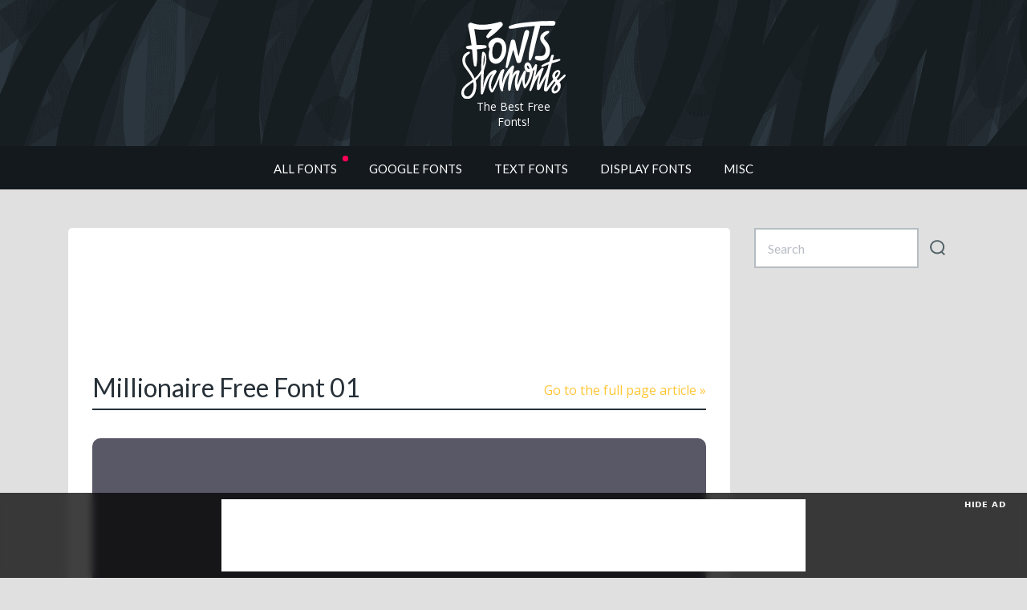

--- FILE ---
content_type: text/html; charset=utf-8
request_url: https://www.google.com/recaptcha/api2/anchor?ar=1&k=6Lf5vvEUAAAAAGFUcOC9V0cBgEi-T78EtZCi2cnH&co=aHR0cHM6Ly93d3cuZm9udHNobW9udHMuY29tOjQ0Mw..&hl=en&v=N67nZn4AqZkNcbeMu4prBgzg&size=invisible&anchor-ms=20000&execute-ms=30000&cb=munuzz32vr4y
body_size: 48967
content:
<!DOCTYPE HTML><html dir="ltr" lang="en"><head><meta http-equiv="Content-Type" content="text/html; charset=UTF-8">
<meta http-equiv="X-UA-Compatible" content="IE=edge">
<title>reCAPTCHA</title>
<style type="text/css">
/* cyrillic-ext */
@font-face {
  font-family: 'Roboto';
  font-style: normal;
  font-weight: 400;
  font-stretch: 100%;
  src: url(//fonts.gstatic.com/s/roboto/v48/KFO7CnqEu92Fr1ME7kSn66aGLdTylUAMa3GUBHMdazTgWw.woff2) format('woff2');
  unicode-range: U+0460-052F, U+1C80-1C8A, U+20B4, U+2DE0-2DFF, U+A640-A69F, U+FE2E-FE2F;
}
/* cyrillic */
@font-face {
  font-family: 'Roboto';
  font-style: normal;
  font-weight: 400;
  font-stretch: 100%;
  src: url(//fonts.gstatic.com/s/roboto/v48/KFO7CnqEu92Fr1ME7kSn66aGLdTylUAMa3iUBHMdazTgWw.woff2) format('woff2');
  unicode-range: U+0301, U+0400-045F, U+0490-0491, U+04B0-04B1, U+2116;
}
/* greek-ext */
@font-face {
  font-family: 'Roboto';
  font-style: normal;
  font-weight: 400;
  font-stretch: 100%;
  src: url(//fonts.gstatic.com/s/roboto/v48/KFO7CnqEu92Fr1ME7kSn66aGLdTylUAMa3CUBHMdazTgWw.woff2) format('woff2');
  unicode-range: U+1F00-1FFF;
}
/* greek */
@font-face {
  font-family: 'Roboto';
  font-style: normal;
  font-weight: 400;
  font-stretch: 100%;
  src: url(//fonts.gstatic.com/s/roboto/v48/KFO7CnqEu92Fr1ME7kSn66aGLdTylUAMa3-UBHMdazTgWw.woff2) format('woff2');
  unicode-range: U+0370-0377, U+037A-037F, U+0384-038A, U+038C, U+038E-03A1, U+03A3-03FF;
}
/* math */
@font-face {
  font-family: 'Roboto';
  font-style: normal;
  font-weight: 400;
  font-stretch: 100%;
  src: url(//fonts.gstatic.com/s/roboto/v48/KFO7CnqEu92Fr1ME7kSn66aGLdTylUAMawCUBHMdazTgWw.woff2) format('woff2');
  unicode-range: U+0302-0303, U+0305, U+0307-0308, U+0310, U+0312, U+0315, U+031A, U+0326-0327, U+032C, U+032F-0330, U+0332-0333, U+0338, U+033A, U+0346, U+034D, U+0391-03A1, U+03A3-03A9, U+03B1-03C9, U+03D1, U+03D5-03D6, U+03F0-03F1, U+03F4-03F5, U+2016-2017, U+2034-2038, U+203C, U+2040, U+2043, U+2047, U+2050, U+2057, U+205F, U+2070-2071, U+2074-208E, U+2090-209C, U+20D0-20DC, U+20E1, U+20E5-20EF, U+2100-2112, U+2114-2115, U+2117-2121, U+2123-214F, U+2190, U+2192, U+2194-21AE, U+21B0-21E5, U+21F1-21F2, U+21F4-2211, U+2213-2214, U+2216-22FF, U+2308-230B, U+2310, U+2319, U+231C-2321, U+2336-237A, U+237C, U+2395, U+239B-23B7, U+23D0, U+23DC-23E1, U+2474-2475, U+25AF, U+25B3, U+25B7, U+25BD, U+25C1, U+25CA, U+25CC, U+25FB, U+266D-266F, U+27C0-27FF, U+2900-2AFF, U+2B0E-2B11, U+2B30-2B4C, U+2BFE, U+3030, U+FF5B, U+FF5D, U+1D400-1D7FF, U+1EE00-1EEFF;
}
/* symbols */
@font-face {
  font-family: 'Roboto';
  font-style: normal;
  font-weight: 400;
  font-stretch: 100%;
  src: url(//fonts.gstatic.com/s/roboto/v48/KFO7CnqEu92Fr1ME7kSn66aGLdTylUAMaxKUBHMdazTgWw.woff2) format('woff2');
  unicode-range: U+0001-000C, U+000E-001F, U+007F-009F, U+20DD-20E0, U+20E2-20E4, U+2150-218F, U+2190, U+2192, U+2194-2199, U+21AF, U+21E6-21F0, U+21F3, U+2218-2219, U+2299, U+22C4-22C6, U+2300-243F, U+2440-244A, U+2460-24FF, U+25A0-27BF, U+2800-28FF, U+2921-2922, U+2981, U+29BF, U+29EB, U+2B00-2BFF, U+4DC0-4DFF, U+FFF9-FFFB, U+10140-1018E, U+10190-1019C, U+101A0, U+101D0-101FD, U+102E0-102FB, U+10E60-10E7E, U+1D2C0-1D2D3, U+1D2E0-1D37F, U+1F000-1F0FF, U+1F100-1F1AD, U+1F1E6-1F1FF, U+1F30D-1F30F, U+1F315, U+1F31C, U+1F31E, U+1F320-1F32C, U+1F336, U+1F378, U+1F37D, U+1F382, U+1F393-1F39F, U+1F3A7-1F3A8, U+1F3AC-1F3AF, U+1F3C2, U+1F3C4-1F3C6, U+1F3CA-1F3CE, U+1F3D4-1F3E0, U+1F3ED, U+1F3F1-1F3F3, U+1F3F5-1F3F7, U+1F408, U+1F415, U+1F41F, U+1F426, U+1F43F, U+1F441-1F442, U+1F444, U+1F446-1F449, U+1F44C-1F44E, U+1F453, U+1F46A, U+1F47D, U+1F4A3, U+1F4B0, U+1F4B3, U+1F4B9, U+1F4BB, U+1F4BF, U+1F4C8-1F4CB, U+1F4D6, U+1F4DA, U+1F4DF, U+1F4E3-1F4E6, U+1F4EA-1F4ED, U+1F4F7, U+1F4F9-1F4FB, U+1F4FD-1F4FE, U+1F503, U+1F507-1F50B, U+1F50D, U+1F512-1F513, U+1F53E-1F54A, U+1F54F-1F5FA, U+1F610, U+1F650-1F67F, U+1F687, U+1F68D, U+1F691, U+1F694, U+1F698, U+1F6AD, U+1F6B2, U+1F6B9-1F6BA, U+1F6BC, U+1F6C6-1F6CF, U+1F6D3-1F6D7, U+1F6E0-1F6EA, U+1F6F0-1F6F3, U+1F6F7-1F6FC, U+1F700-1F7FF, U+1F800-1F80B, U+1F810-1F847, U+1F850-1F859, U+1F860-1F887, U+1F890-1F8AD, U+1F8B0-1F8BB, U+1F8C0-1F8C1, U+1F900-1F90B, U+1F93B, U+1F946, U+1F984, U+1F996, U+1F9E9, U+1FA00-1FA6F, U+1FA70-1FA7C, U+1FA80-1FA89, U+1FA8F-1FAC6, U+1FACE-1FADC, U+1FADF-1FAE9, U+1FAF0-1FAF8, U+1FB00-1FBFF;
}
/* vietnamese */
@font-face {
  font-family: 'Roboto';
  font-style: normal;
  font-weight: 400;
  font-stretch: 100%;
  src: url(//fonts.gstatic.com/s/roboto/v48/KFO7CnqEu92Fr1ME7kSn66aGLdTylUAMa3OUBHMdazTgWw.woff2) format('woff2');
  unicode-range: U+0102-0103, U+0110-0111, U+0128-0129, U+0168-0169, U+01A0-01A1, U+01AF-01B0, U+0300-0301, U+0303-0304, U+0308-0309, U+0323, U+0329, U+1EA0-1EF9, U+20AB;
}
/* latin-ext */
@font-face {
  font-family: 'Roboto';
  font-style: normal;
  font-weight: 400;
  font-stretch: 100%;
  src: url(//fonts.gstatic.com/s/roboto/v48/KFO7CnqEu92Fr1ME7kSn66aGLdTylUAMa3KUBHMdazTgWw.woff2) format('woff2');
  unicode-range: U+0100-02BA, U+02BD-02C5, U+02C7-02CC, U+02CE-02D7, U+02DD-02FF, U+0304, U+0308, U+0329, U+1D00-1DBF, U+1E00-1E9F, U+1EF2-1EFF, U+2020, U+20A0-20AB, U+20AD-20C0, U+2113, U+2C60-2C7F, U+A720-A7FF;
}
/* latin */
@font-face {
  font-family: 'Roboto';
  font-style: normal;
  font-weight: 400;
  font-stretch: 100%;
  src: url(//fonts.gstatic.com/s/roboto/v48/KFO7CnqEu92Fr1ME7kSn66aGLdTylUAMa3yUBHMdazQ.woff2) format('woff2');
  unicode-range: U+0000-00FF, U+0131, U+0152-0153, U+02BB-02BC, U+02C6, U+02DA, U+02DC, U+0304, U+0308, U+0329, U+2000-206F, U+20AC, U+2122, U+2191, U+2193, U+2212, U+2215, U+FEFF, U+FFFD;
}
/* cyrillic-ext */
@font-face {
  font-family: 'Roboto';
  font-style: normal;
  font-weight: 500;
  font-stretch: 100%;
  src: url(//fonts.gstatic.com/s/roboto/v48/KFO7CnqEu92Fr1ME7kSn66aGLdTylUAMa3GUBHMdazTgWw.woff2) format('woff2');
  unicode-range: U+0460-052F, U+1C80-1C8A, U+20B4, U+2DE0-2DFF, U+A640-A69F, U+FE2E-FE2F;
}
/* cyrillic */
@font-face {
  font-family: 'Roboto';
  font-style: normal;
  font-weight: 500;
  font-stretch: 100%;
  src: url(//fonts.gstatic.com/s/roboto/v48/KFO7CnqEu92Fr1ME7kSn66aGLdTylUAMa3iUBHMdazTgWw.woff2) format('woff2');
  unicode-range: U+0301, U+0400-045F, U+0490-0491, U+04B0-04B1, U+2116;
}
/* greek-ext */
@font-face {
  font-family: 'Roboto';
  font-style: normal;
  font-weight: 500;
  font-stretch: 100%;
  src: url(//fonts.gstatic.com/s/roboto/v48/KFO7CnqEu92Fr1ME7kSn66aGLdTylUAMa3CUBHMdazTgWw.woff2) format('woff2');
  unicode-range: U+1F00-1FFF;
}
/* greek */
@font-face {
  font-family: 'Roboto';
  font-style: normal;
  font-weight: 500;
  font-stretch: 100%;
  src: url(//fonts.gstatic.com/s/roboto/v48/KFO7CnqEu92Fr1ME7kSn66aGLdTylUAMa3-UBHMdazTgWw.woff2) format('woff2');
  unicode-range: U+0370-0377, U+037A-037F, U+0384-038A, U+038C, U+038E-03A1, U+03A3-03FF;
}
/* math */
@font-face {
  font-family: 'Roboto';
  font-style: normal;
  font-weight: 500;
  font-stretch: 100%;
  src: url(//fonts.gstatic.com/s/roboto/v48/KFO7CnqEu92Fr1ME7kSn66aGLdTylUAMawCUBHMdazTgWw.woff2) format('woff2');
  unicode-range: U+0302-0303, U+0305, U+0307-0308, U+0310, U+0312, U+0315, U+031A, U+0326-0327, U+032C, U+032F-0330, U+0332-0333, U+0338, U+033A, U+0346, U+034D, U+0391-03A1, U+03A3-03A9, U+03B1-03C9, U+03D1, U+03D5-03D6, U+03F0-03F1, U+03F4-03F5, U+2016-2017, U+2034-2038, U+203C, U+2040, U+2043, U+2047, U+2050, U+2057, U+205F, U+2070-2071, U+2074-208E, U+2090-209C, U+20D0-20DC, U+20E1, U+20E5-20EF, U+2100-2112, U+2114-2115, U+2117-2121, U+2123-214F, U+2190, U+2192, U+2194-21AE, U+21B0-21E5, U+21F1-21F2, U+21F4-2211, U+2213-2214, U+2216-22FF, U+2308-230B, U+2310, U+2319, U+231C-2321, U+2336-237A, U+237C, U+2395, U+239B-23B7, U+23D0, U+23DC-23E1, U+2474-2475, U+25AF, U+25B3, U+25B7, U+25BD, U+25C1, U+25CA, U+25CC, U+25FB, U+266D-266F, U+27C0-27FF, U+2900-2AFF, U+2B0E-2B11, U+2B30-2B4C, U+2BFE, U+3030, U+FF5B, U+FF5D, U+1D400-1D7FF, U+1EE00-1EEFF;
}
/* symbols */
@font-face {
  font-family: 'Roboto';
  font-style: normal;
  font-weight: 500;
  font-stretch: 100%;
  src: url(//fonts.gstatic.com/s/roboto/v48/KFO7CnqEu92Fr1ME7kSn66aGLdTylUAMaxKUBHMdazTgWw.woff2) format('woff2');
  unicode-range: U+0001-000C, U+000E-001F, U+007F-009F, U+20DD-20E0, U+20E2-20E4, U+2150-218F, U+2190, U+2192, U+2194-2199, U+21AF, U+21E6-21F0, U+21F3, U+2218-2219, U+2299, U+22C4-22C6, U+2300-243F, U+2440-244A, U+2460-24FF, U+25A0-27BF, U+2800-28FF, U+2921-2922, U+2981, U+29BF, U+29EB, U+2B00-2BFF, U+4DC0-4DFF, U+FFF9-FFFB, U+10140-1018E, U+10190-1019C, U+101A0, U+101D0-101FD, U+102E0-102FB, U+10E60-10E7E, U+1D2C0-1D2D3, U+1D2E0-1D37F, U+1F000-1F0FF, U+1F100-1F1AD, U+1F1E6-1F1FF, U+1F30D-1F30F, U+1F315, U+1F31C, U+1F31E, U+1F320-1F32C, U+1F336, U+1F378, U+1F37D, U+1F382, U+1F393-1F39F, U+1F3A7-1F3A8, U+1F3AC-1F3AF, U+1F3C2, U+1F3C4-1F3C6, U+1F3CA-1F3CE, U+1F3D4-1F3E0, U+1F3ED, U+1F3F1-1F3F3, U+1F3F5-1F3F7, U+1F408, U+1F415, U+1F41F, U+1F426, U+1F43F, U+1F441-1F442, U+1F444, U+1F446-1F449, U+1F44C-1F44E, U+1F453, U+1F46A, U+1F47D, U+1F4A3, U+1F4B0, U+1F4B3, U+1F4B9, U+1F4BB, U+1F4BF, U+1F4C8-1F4CB, U+1F4D6, U+1F4DA, U+1F4DF, U+1F4E3-1F4E6, U+1F4EA-1F4ED, U+1F4F7, U+1F4F9-1F4FB, U+1F4FD-1F4FE, U+1F503, U+1F507-1F50B, U+1F50D, U+1F512-1F513, U+1F53E-1F54A, U+1F54F-1F5FA, U+1F610, U+1F650-1F67F, U+1F687, U+1F68D, U+1F691, U+1F694, U+1F698, U+1F6AD, U+1F6B2, U+1F6B9-1F6BA, U+1F6BC, U+1F6C6-1F6CF, U+1F6D3-1F6D7, U+1F6E0-1F6EA, U+1F6F0-1F6F3, U+1F6F7-1F6FC, U+1F700-1F7FF, U+1F800-1F80B, U+1F810-1F847, U+1F850-1F859, U+1F860-1F887, U+1F890-1F8AD, U+1F8B0-1F8BB, U+1F8C0-1F8C1, U+1F900-1F90B, U+1F93B, U+1F946, U+1F984, U+1F996, U+1F9E9, U+1FA00-1FA6F, U+1FA70-1FA7C, U+1FA80-1FA89, U+1FA8F-1FAC6, U+1FACE-1FADC, U+1FADF-1FAE9, U+1FAF0-1FAF8, U+1FB00-1FBFF;
}
/* vietnamese */
@font-face {
  font-family: 'Roboto';
  font-style: normal;
  font-weight: 500;
  font-stretch: 100%;
  src: url(//fonts.gstatic.com/s/roboto/v48/KFO7CnqEu92Fr1ME7kSn66aGLdTylUAMa3OUBHMdazTgWw.woff2) format('woff2');
  unicode-range: U+0102-0103, U+0110-0111, U+0128-0129, U+0168-0169, U+01A0-01A1, U+01AF-01B0, U+0300-0301, U+0303-0304, U+0308-0309, U+0323, U+0329, U+1EA0-1EF9, U+20AB;
}
/* latin-ext */
@font-face {
  font-family: 'Roboto';
  font-style: normal;
  font-weight: 500;
  font-stretch: 100%;
  src: url(//fonts.gstatic.com/s/roboto/v48/KFO7CnqEu92Fr1ME7kSn66aGLdTylUAMa3KUBHMdazTgWw.woff2) format('woff2');
  unicode-range: U+0100-02BA, U+02BD-02C5, U+02C7-02CC, U+02CE-02D7, U+02DD-02FF, U+0304, U+0308, U+0329, U+1D00-1DBF, U+1E00-1E9F, U+1EF2-1EFF, U+2020, U+20A0-20AB, U+20AD-20C0, U+2113, U+2C60-2C7F, U+A720-A7FF;
}
/* latin */
@font-face {
  font-family: 'Roboto';
  font-style: normal;
  font-weight: 500;
  font-stretch: 100%;
  src: url(//fonts.gstatic.com/s/roboto/v48/KFO7CnqEu92Fr1ME7kSn66aGLdTylUAMa3yUBHMdazQ.woff2) format('woff2');
  unicode-range: U+0000-00FF, U+0131, U+0152-0153, U+02BB-02BC, U+02C6, U+02DA, U+02DC, U+0304, U+0308, U+0329, U+2000-206F, U+20AC, U+2122, U+2191, U+2193, U+2212, U+2215, U+FEFF, U+FFFD;
}
/* cyrillic-ext */
@font-face {
  font-family: 'Roboto';
  font-style: normal;
  font-weight: 900;
  font-stretch: 100%;
  src: url(//fonts.gstatic.com/s/roboto/v48/KFO7CnqEu92Fr1ME7kSn66aGLdTylUAMa3GUBHMdazTgWw.woff2) format('woff2');
  unicode-range: U+0460-052F, U+1C80-1C8A, U+20B4, U+2DE0-2DFF, U+A640-A69F, U+FE2E-FE2F;
}
/* cyrillic */
@font-face {
  font-family: 'Roboto';
  font-style: normal;
  font-weight: 900;
  font-stretch: 100%;
  src: url(//fonts.gstatic.com/s/roboto/v48/KFO7CnqEu92Fr1ME7kSn66aGLdTylUAMa3iUBHMdazTgWw.woff2) format('woff2');
  unicode-range: U+0301, U+0400-045F, U+0490-0491, U+04B0-04B1, U+2116;
}
/* greek-ext */
@font-face {
  font-family: 'Roboto';
  font-style: normal;
  font-weight: 900;
  font-stretch: 100%;
  src: url(//fonts.gstatic.com/s/roboto/v48/KFO7CnqEu92Fr1ME7kSn66aGLdTylUAMa3CUBHMdazTgWw.woff2) format('woff2');
  unicode-range: U+1F00-1FFF;
}
/* greek */
@font-face {
  font-family: 'Roboto';
  font-style: normal;
  font-weight: 900;
  font-stretch: 100%;
  src: url(//fonts.gstatic.com/s/roboto/v48/KFO7CnqEu92Fr1ME7kSn66aGLdTylUAMa3-UBHMdazTgWw.woff2) format('woff2');
  unicode-range: U+0370-0377, U+037A-037F, U+0384-038A, U+038C, U+038E-03A1, U+03A3-03FF;
}
/* math */
@font-face {
  font-family: 'Roboto';
  font-style: normal;
  font-weight: 900;
  font-stretch: 100%;
  src: url(//fonts.gstatic.com/s/roboto/v48/KFO7CnqEu92Fr1ME7kSn66aGLdTylUAMawCUBHMdazTgWw.woff2) format('woff2');
  unicode-range: U+0302-0303, U+0305, U+0307-0308, U+0310, U+0312, U+0315, U+031A, U+0326-0327, U+032C, U+032F-0330, U+0332-0333, U+0338, U+033A, U+0346, U+034D, U+0391-03A1, U+03A3-03A9, U+03B1-03C9, U+03D1, U+03D5-03D6, U+03F0-03F1, U+03F4-03F5, U+2016-2017, U+2034-2038, U+203C, U+2040, U+2043, U+2047, U+2050, U+2057, U+205F, U+2070-2071, U+2074-208E, U+2090-209C, U+20D0-20DC, U+20E1, U+20E5-20EF, U+2100-2112, U+2114-2115, U+2117-2121, U+2123-214F, U+2190, U+2192, U+2194-21AE, U+21B0-21E5, U+21F1-21F2, U+21F4-2211, U+2213-2214, U+2216-22FF, U+2308-230B, U+2310, U+2319, U+231C-2321, U+2336-237A, U+237C, U+2395, U+239B-23B7, U+23D0, U+23DC-23E1, U+2474-2475, U+25AF, U+25B3, U+25B7, U+25BD, U+25C1, U+25CA, U+25CC, U+25FB, U+266D-266F, U+27C0-27FF, U+2900-2AFF, U+2B0E-2B11, U+2B30-2B4C, U+2BFE, U+3030, U+FF5B, U+FF5D, U+1D400-1D7FF, U+1EE00-1EEFF;
}
/* symbols */
@font-face {
  font-family: 'Roboto';
  font-style: normal;
  font-weight: 900;
  font-stretch: 100%;
  src: url(//fonts.gstatic.com/s/roboto/v48/KFO7CnqEu92Fr1ME7kSn66aGLdTylUAMaxKUBHMdazTgWw.woff2) format('woff2');
  unicode-range: U+0001-000C, U+000E-001F, U+007F-009F, U+20DD-20E0, U+20E2-20E4, U+2150-218F, U+2190, U+2192, U+2194-2199, U+21AF, U+21E6-21F0, U+21F3, U+2218-2219, U+2299, U+22C4-22C6, U+2300-243F, U+2440-244A, U+2460-24FF, U+25A0-27BF, U+2800-28FF, U+2921-2922, U+2981, U+29BF, U+29EB, U+2B00-2BFF, U+4DC0-4DFF, U+FFF9-FFFB, U+10140-1018E, U+10190-1019C, U+101A0, U+101D0-101FD, U+102E0-102FB, U+10E60-10E7E, U+1D2C0-1D2D3, U+1D2E0-1D37F, U+1F000-1F0FF, U+1F100-1F1AD, U+1F1E6-1F1FF, U+1F30D-1F30F, U+1F315, U+1F31C, U+1F31E, U+1F320-1F32C, U+1F336, U+1F378, U+1F37D, U+1F382, U+1F393-1F39F, U+1F3A7-1F3A8, U+1F3AC-1F3AF, U+1F3C2, U+1F3C4-1F3C6, U+1F3CA-1F3CE, U+1F3D4-1F3E0, U+1F3ED, U+1F3F1-1F3F3, U+1F3F5-1F3F7, U+1F408, U+1F415, U+1F41F, U+1F426, U+1F43F, U+1F441-1F442, U+1F444, U+1F446-1F449, U+1F44C-1F44E, U+1F453, U+1F46A, U+1F47D, U+1F4A3, U+1F4B0, U+1F4B3, U+1F4B9, U+1F4BB, U+1F4BF, U+1F4C8-1F4CB, U+1F4D6, U+1F4DA, U+1F4DF, U+1F4E3-1F4E6, U+1F4EA-1F4ED, U+1F4F7, U+1F4F9-1F4FB, U+1F4FD-1F4FE, U+1F503, U+1F507-1F50B, U+1F50D, U+1F512-1F513, U+1F53E-1F54A, U+1F54F-1F5FA, U+1F610, U+1F650-1F67F, U+1F687, U+1F68D, U+1F691, U+1F694, U+1F698, U+1F6AD, U+1F6B2, U+1F6B9-1F6BA, U+1F6BC, U+1F6C6-1F6CF, U+1F6D3-1F6D7, U+1F6E0-1F6EA, U+1F6F0-1F6F3, U+1F6F7-1F6FC, U+1F700-1F7FF, U+1F800-1F80B, U+1F810-1F847, U+1F850-1F859, U+1F860-1F887, U+1F890-1F8AD, U+1F8B0-1F8BB, U+1F8C0-1F8C1, U+1F900-1F90B, U+1F93B, U+1F946, U+1F984, U+1F996, U+1F9E9, U+1FA00-1FA6F, U+1FA70-1FA7C, U+1FA80-1FA89, U+1FA8F-1FAC6, U+1FACE-1FADC, U+1FADF-1FAE9, U+1FAF0-1FAF8, U+1FB00-1FBFF;
}
/* vietnamese */
@font-face {
  font-family: 'Roboto';
  font-style: normal;
  font-weight: 900;
  font-stretch: 100%;
  src: url(//fonts.gstatic.com/s/roboto/v48/KFO7CnqEu92Fr1ME7kSn66aGLdTylUAMa3OUBHMdazTgWw.woff2) format('woff2');
  unicode-range: U+0102-0103, U+0110-0111, U+0128-0129, U+0168-0169, U+01A0-01A1, U+01AF-01B0, U+0300-0301, U+0303-0304, U+0308-0309, U+0323, U+0329, U+1EA0-1EF9, U+20AB;
}
/* latin-ext */
@font-face {
  font-family: 'Roboto';
  font-style: normal;
  font-weight: 900;
  font-stretch: 100%;
  src: url(//fonts.gstatic.com/s/roboto/v48/KFO7CnqEu92Fr1ME7kSn66aGLdTylUAMa3KUBHMdazTgWw.woff2) format('woff2');
  unicode-range: U+0100-02BA, U+02BD-02C5, U+02C7-02CC, U+02CE-02D7, U+02DD-02FF, U+0304, U+0308, U+0329, U+1D00-1DBF, U+1E00-1E9F, U+1EF2-1EFF, U+2020, U+20A0-20AB, U+20AD-20C0, U+2113, U+2C60-2C7F, U+A720-A7FF;
}
/* latin */
@font-face {
  font-family: 'Roboto';
  font-style: normal;
  font-weight: 900;
  font-stretch: 100%;
  src: url(//fonts.gstatic.com/s/roboto/v48/KFO7CnqEu92Fr1ME7kSn66aGLdTylUAMa3yUBHMdazQ.woff2) format('woff2');
  unicode-range: U+0000-00FF, U+0131, U+0152-0153, U+02BB-02BC, U+02C6, U+02DA, U+02DC, U+0304, U+0308, U+0329, U+2000-206F, U+20AC, U+2122, U+2191, U+2193, U+2212, U+2215, U+FEFF, U+FFFD;
}

</style>
<link rel="stylesheet" type="text/css" href="https://www.gstatic.com/recaptcha/releases/N67nZn4AqZkNcbeMu4prBgzg/styles__ltr.css">
<script nonce="FQYZyXNl8IXtGWlYJ0EizA" type="text/javascript">window['__recaptcha_api'] = 'https://www.google.com/recaptcha/api2/';</script>
<script type="text/javascript" src="https://www.gstatic.com/recaptcha/releases/N67nZn4AqZkNcbeMu4prBgzg/recaptcha__en.js" nonce="FQYZyXNl8IXtGWlYJ0EizA">
      
    </script></head>
<body><div id="rc-anchor-alert" class="rc-anchor-alert"></div>
<input type="hidden" id="recaptcha-token" value="[base64]">
<script type="text/javascript" nonce="FQYZyXNl8IXtGWlYJ0EizA">
      recaptcha.anchor.Main.init("[\x22ainput\x22,[\x22bgdata\x22,\x22\x22,\[base64]/[base64]/MjU1Ong/[base64]/[base64]/[base64]/[base64]/[base64]/[base64]/[base64]/[base64]/[base64]/[base64]/[base64]/[base64]/[base64]/[base64]/[base64]\\u003d\x22,\[base64]\\u003d\x22,\x22QcORL8OCLcKvDyLDtsOrXFtoNyBDwohiBBF+HMKOwoJ/aBZOw7ksw7vCqzjDqFFYwrlObzrCpMKjwrE/M8OPwoohwoDDrE3CswJEPVfCr8KkC8OyE1DDqFPDjwc2w7/CpVp2J8K7wrN8XA/DmMOowovDtMOkw7DCpMOORcOAHMK1e8O5ZMOowp5EYMKJXywIwoLDtGrDuMKdRcOLw7gJUsOlT8OFw5hEw70Hwq/CncKbfCDDuzbCoA4WwqTCmH/CrsOxZsOWwqsfYcKcGSZXw4AMdMOzCiAWf21bwr3CucKww7nDk1sWR8KSwo53IUTDlR4NVMOmcMKVwp95wpFcw6FiwqzDqcKbBcONT8KxwoTDj1nDmEUAwqPCqMKNO8OcRsO2b8O7QcOyEMKASsOjIzFSVMOnOAtgPkM/[base64]/DlMK3w7bCq8KXZRszw5tkw5tHdncbw7PDjgnCvMK3PG/[base64]/UMKlIkbCsDDDsEobesKfTVrCixJkPsKnOsKNw7DCkQTDqEc9wqEEwqRrw7Nkw6XDpsO1w6/DqMKvfBfDviA2U1dBFxIKwpBfwokWwodGw5t0Ph7CtibCtcK0woslw6Niw4fClkQAw4bCjiPDm8Kaw7TChErDqS7CuMOdFQJ9M8OHw7ZDwqjCtcODwqstwrZ3w4sxSMOJwo/Dq8KAKHrCkMOnwogfw5rDmRMsw6rDn8KZMkQzfRPCsDNwSsOFW23DvMKQwqzCvgXCm8OYw6zCrcKowpIpfsKUZ8KmEcOZwqrDsmh2wpRiwo/Ct2kGEsKaZ8KERijCsGYzJsKVwoLDlsOrHicWPU3CiG/CvnbCp14kO8OzfMOlV03CkmTDqRrDt2HDmMOILcKFwofClcOGwoZJFj3Dl8OxIMOXwonClsKZAMKNczVZQkbDmcOiEcOxL34Aw7RRw5XDrRgaw4XDksKAwq8nw7p1DEgwNjR8wrJZwr/Cl1ceb8KRwqnChgIHHjTDtjYOAMKrVcO7WhfDrsOowrg8JcK3EC0Mw41jw7rDk8O4IBXDpBDDoMKjFUI+wqDCscK9w77CucObwpHCjVIHwrfCoDXCksO/J2AJHXs8wrrCocOcw77Cm8Kww6QdSipjfFQOwrjCu2zDsH7DvMOiw5rChsKdeUDDql3ChsOmw6/Do8K1wrInPhTCjjE7Ix/CicO7HjvDjGDCt8OpwoXCiFcRXB5Tw43DvFDCiRBnHXJCwofDoyF/fRZdOsK7cMODWw3Du8KFRsOUw78DODRJwrrCicOwDcKVXSwjC8OMw4bCjQ/Cm0wNwqfDrcOgwrHCmsK0w63CmsKfwo8Yw4HCi8KZK8KJwojCvSw6wq49Yl/CmsK4w5jDucKmBMOrTV7DocOKCxDDp2zDvMKSw78DOcKow7PDqnzCocKpQCt6FsK0Q8O5wrfDhcOhwpwrwovColgsw7TDmsK5w4RyPcOwf8KYQG3CvcOzIsKhwpEvF1oDasOSw4RGwpIhW8OHAsO7w6fCpwDCtcKOPMO4aS/[base64]/CuyhcwoF3FMKbWyvCj8OQLsOibydGMj0UMsK3LBfCgMOlwrccNGMkwrzCpEBiwprDnMONChUlaxZywpYxwpjCn8ODwpTCukjDlsKfVcKiwp3DiBDCl0jDvSNAYMOoSD/Dh8KyM8OCwoZMworCuDnClcO4woZnw6J6wpbCgGckbsK9BXsdwrVQw4BAwqTCt1EXbMKfw4d7wpbDhcOFw7fCvAUeInvDr8KVwocPw4/ChQN2cMOGLsK7w51lw5QOSRrDh8OMwozDmRJuw7PCvm4bw4XDg2kmwo7Dumt8wrdeHjPCmUXDg8KywqzCjMK2wqV/w6HCq8K7QHPDtcKBXMKpwrRQwpUXw6/CujcqwoIowqTDvQpMw4bDg8Obwo9tfw3DslUkw47CoWfDnVbCo8O5JsKzSMKFwqrCucKpwqnCmsKoM8K8wq/[base64]/wrbDrMKrdzIjw6Nrw5fCqn7Dp8OfG8OBN8OQwo/DrsKva1wbwo00a2sFIMKNw5vCtSLDlsKXwokwScO2AgExwovDsxrCoGzCrnjCrsKiwpNRb8K5wq3ClsKGEMKEwp1/wrXCq2bDi8K7KMKcwrsCwqNobUQowqTCgcOwXm5qwoBrw6fCjFZnwqkAOD8Uw7AAw5fDpcKNOmQRYxLCs8OtwqxuesKOwqbDuMOSPMKcdMKLJMKbPxLCpcKswprDlcOPDBQWQw3CizJIwozCpADCkcKkNsOmIcOIfGxwLMKZwq/DqsO1wrJxEMOLIcK8JMOpc8KKw61bw78BwrfCil0DwpnDsX9vwp3DuT93w4fDrnY7WnF1QsKUw5sWEsKmDMOFS8OgI8OQS0MpwqcgKE/DgMOrwozDnG7Cq3Qtw7pTGcKnLsKIwozDj2l9ccO5w6zCkQdIw7HCisOiwrhJw4fCqcKcCC3CqsORVyAUw7XCjsKSw7E+wpBxwonDiQ5Yw53Dn1Mkw4fCs8ORZMKMwoA2BMKtwrRcw7guw5nDiMKjw5piP8Ojw4jCvMKywo1UwqXDtsO7w6zDlCrClC0zSD/[base64]/CvMK5worDmyXDhsOEwrhcw6FoAMOpcsKLw5XDtcK2VxvCgcOUw4TCisOCKgTCoFXDoyBpwrAlwovDmMO/[base64]/[base64]/w79rE1MgwqkJFsKjWMO6w6IJwoIKPMKnw5/Cm8OtGsKywrRrGTjDl1huAcKVVTTClFwdwrLCpmIlw7t8e8K9UkfDtgbDp8KYaUzCmAkWw5hXV8KbEsKyfmQLTVTDpDXCkMKKEmHCh0DCuX1YJcO3wowdw43CtMK4ZQReKWk/GcK5w5DDlMKNwrjDp09+w5FzbVTCmMKUVmfDtsOvwr1IPcOUwq7CgDAZWsOvOlvDuDTCtcKESCxuw7F/[base64]/CksOOLsOhw7M3NAHCtMO7cRs/w4jDrA/DnWdZwplPHVBPYDzDgW/Cr8K7B0/DssKwwocpS8Omw73Dq8Oyw7fDncOiwqnCkDHDhHnCoMK7eVPCk8KfYSTDvMOWwqjDtGLDn8KJFQnCtMKzQ8K/worCkiXCjB9Vw5cmLXzCvsOhFsK8V8OUWsOZcsO+wplqc0jCtBjDpcK8H8KJw4jDt1HCoVFkw4nCq8O+wqDCssKZBCLCqMOqw4M2XSjCk8K6e0sufCzDk8KddEgLdMK5DsKkQcK7w7jCkcOVYcOCfcOwwr55cn7CqMKmwpfCh8OMwowBwpvCl2p5N8O/FwzCqsOXdT9TwpRtwrtvDcK9w7ktw7xcw5LCg0PDlMOgUMKKwpFbwpBjw7nCrgYQw6LDon/CgsOaw5hdZT9two7Dj2d4wolubMOBw5vCi1Vvw7/Dp8KZNsKELBDCliDCoVd1wqZCw5ciKcO3A3tdw7jDjMOJwrLDrMO7wqHCg8OALcKJecKhwr/DscK5wqzDrMK5BsO0wpoIw5oxUsOvw5jClcOvw5nDicKJw7fCoylSw4/CklN3VQ3CogjDvwVUw7rDlsOvRcO6w6bDrcK/w75KRgzCrEDCj8KYw7LCiws7woY7ZcOpw4fCnMKrw7zCjMKME8KDBsKgwoPDqcOqw5TCjQPCql9jw4LCvBTCkHxtw5/[base64]/ChSMzGw/[base64]/DosO2wqhwa3UKw6HCl2h6w7VxBDwbwpjCpcKow6PDuMOwwr0NwrbDhy4Dwr7DjMKNNsOFwqVrNsOPXRfChybDoMKrw4LCrCUebcO2woQADmxhTGPCg8KZEGnDvcOww5t+w7hIUH/[base64]/DtcKZw61Pw7BQw6PCjTddUHjDsMO/w6bClQpNa8KcwpDDl8K5aTTDosOHw4tVdMOUw7oWKcKdw7dpMMOsDEDDpcKcHMOvU3rDmT1owqsjaVPCu8KqwoLDlMOqwojCtsOJfEwZwrrDvcKPw4UrRHLDt8OoQHHCmsOQcVLChMOEw7QsP8OYc8OOw4o6fUrDmMOtw5TDuC/CnMKXw5XCvHjDusK7wrEUeFFBHXQDwoXDqsOBTm/DilQ4CcO1w71Ywqcjw6J7Ak/Ct8O4HELCkMOWMcOhw4LCrTImw4PDvHpDwpYwwpHDpyvDucORwpd4JsKPw4XDkcOyw5/CkMKdwp1HeTXDhT1KX8OpwrjCn8KMw73DlcKZw5zDkcOGNsO6FxbCqcOUwoFAA1xze8O8BG/[base64]/w5BZw60zdmLDmBHCsy1gwqogwo0keQLDicKbwoTDu8KhHTHCu1jDqsKFwonDqTEPw7zCmsKJNcKrG8OYwrbDjH5VwobCpwvCq8OtwprCk8KsO8KdPyENw6PCmnd0woQLwolmG2ICXGTDjMO3woRNSxFdwr/DuwTDjDPCkg80MhFkMA8Nw5Ncw4nCtcOKwq7CkMKsRsOWw5gHwrwKwr8Hwp3DscOJwo7DpcK8AcKQLAdjTkh+QcOGw5trwqE2wqsOwqLCkXgCXkNwbcObXMKJUEvCqsOgUlghwoHCocOBwoPCtk/DoTTCn8ONwrbDp8OGw6Mdw47DmcO6w5TDrRxsGcONw7XDt8K/woEzSMOcw7XCo8OywrYSNcOlIwLCqGg8wqTDpcOcLF7DvQZZw6MvfSREb33CisObYjYiw5FywpkCRgZ/XHs1w4DDvcKiwrxQwrE6CkleesK+CE1qP8KPwq3ClcKrZMOmZcOSw7bCssKzAMOrHcK/w6s3wo0iwozCpMKtw6EYwohqwoPDg8OGCMObYsKmWTjDr8Kyw64tKG3Cr8OMFnjDhDjDjULCh2oodSrCgTLDr1EPDEZ/aMOSSsOIwpFtfUDDuFgGDcOhezRGw7gAw7TCq8O+D8K1wrzCtMKjw5B/w6dkOMKdLzzCqcOCU8Ocw4HDgBPDlsOHwpYUP8OcFhnCp8OpKEZ/EMOiw6LCogHDg8OCAVsSwpfCtCzDpcKLwqnDvcO5IjjDjcKBwq3CuXLCtEQhw6vDssKpwqwEw7g8wonCjcKmwpPDmF/Do8KzwonCi3N+wpM9w5k3w4rDjsKRHcKZw6sWf8Owf8K0einCrsKqwpkcw7/CpB3CiA0/VgvDjTAjwqfDoxQWQi/CpA7Ct8O7RsKXwrExYh/DqcKyNHcHwrDCr8OywofCm8K6fcO3wrNpHn7CnMOKQHM6w7TCrmfDkMKnwq/DqGrDuTLCrcKNSWVUGcKvwrM4MELDhsK0wpA8R1zCrMKwNcKrXyxvIMK9LWEgOsKINsKeIV1BZcKYwr/CqcKHSsKncj0Cw7nDgjIYw5vCiDXDnsKQw4QVKl3CvcKdd8KmD8OWSMKRBjAUw49rw7jCpRnDrsO6PE7DtcKwwoDDkMKdEcKAKRMNLsKZwqXCpQY1Hn5WwrjCvcOsIcOhGmBQGcOcwofChcKKw78Gw7DDg8KRNQ/DskNeUykkXMOkw7B9wqTDjmPDrcOMK8OjesKtYHZxwqBpSywsfFFPwoMHw5fDvMKBFcKMwq7DjmHDlcKED8Otw5Vew5QIw44pUllzZCXDmzdud8KbwrFOYCHDusO0WmsZw6g7ZcOTFMO2QzE/[base64]/[base64]/CtMOnY8K5LmdWYRZ0QyxKwonDjWx0CcK2w7PCnAfCulVCw68Ew7AcIllfw5bCil3DjkjCgcKewo5bw5Y4IcOAw68tw6LCpsKHYH/DoMOddMKmOcKTw6bDhMO5w63CjGTDijcVUgHClwsnIFnCnsKjw40+wovCjMOiwoPDgRMYw6gQM1XDnDAnw4bDkz/DiFtLwrTDsXvDmizCrMKGw4giK8OnM8Kdw7TDuMKZfX1Zw5/[base64]/AMOxM8OCw4HDsWPDnsKiNMK8aBvCrhrDtVcywp5rw4DDs1DCvXHCqMKabsOzdiXDrsO6JcOJVcOTLV3DhMO/wqDDtF5VHMO5G8Khw4LDljbDlcOxworCuMKXXMKRw7fCucOtw4/DrRgQGMKGf8O5GRkeW8OqXSTDkiTDpsKEfsOJaMKYwpjCtcKLEQLCr8K5wpDCtTFPw7PCvUgqQMOGcQhqwrvDiyHDt8KHw4DCosO/w4gmL8OFwqHDvcKnFMOmwoM7woTDhcKPwr3CncKoTAA7wqdeeXXDvVjCu3bCiA3DiUDDu8OYWwQTwqnCpE/[base64]/wrYjZcKIw7Qqw5bDjz86QcK7VjxEU8Kpw5E4w5XCkHrDjGEXGSfDs8KlwrUXwqbCi1rCi8O3wrx5w4htCCnCgRlowrbCjsKGKcKnw75Jw6ZtfsOfW1wsw5fDhlnCoMO8w5gHCXF0PBjCiVrCsgQpwp/DuQXCo8KTSQHCr8KwUT3Ct8KlD0ZQw47DuMOQw7PDrsO0OEseRMKbw51fNU13wo8jOcKlcsK+w7p8ZcKjNSwaW8O/[base64]/[base64]/Dmh14JcOWw6DDrcKqwqxhw4DDn29jGMKXFcK7wo9Jw67DnsOYwr/CsMK8w7vDqMKUSmPDiRtSfsOEA0hQccOLMcK+wrzDgsOqYxTCvVHDuR3ChDESwpMNw7M6O8OuwpzCqWIVEHZiwpMWHHpkwp/ChUJKw7cnw5hHwqN6BcKdQXwow4jCt0TCjcOSwpHCj8OBwqttGTHDrGUuw6jCncObw44ywpgqw4zDukPDpW3CgcO2ecO/[base64]/DkDjDomQDw7vCtMOgQSQyccOTwrvCs1sOwpwZWsKpw5/Dh8Kbw5HCggPCrSdeREcRX8KJAsK+PsOzdMKIw7A7w5Z/[base64]/Dmm8VwpfCvMOsfEtIZW5uw5oNw67CggAww4JHaMOgwoIVw5Exw63Dqgpywrk9wrbDqm0WL8O4ecKCQEjDoUpheMOZwqdRwpzCjBlrwr5lw6U9esKKwpJBwoXDocOYwqg0EBfCmXHCpcKsNULCjsKgB0vDiMKQwpgufmoQIy1nw44/SMKiJWFmMHU0O8OOI8KQw6gZaRrDgWlFw7YJwpJ7w4/DlTLCtMOoDnMGKMKCBWN/M2XDvHVJdsKJw5UXPsKBKRbDlGwLCFLDr8OZw6jDqMKqw6zDq3jDiMK8DnnCscOyw5bCsMKNw6UcVUInw4JaPcKxwrt/w7UWDcKBCB7CscKlw4zDrsOMwpPDjilhw4BmGcOMw7LDvQXDoMO2H8OWw4dbw6UPwplAwpB5blLDtGYow4cxTcOSw59iEsK9YMOZHhBLw5LDmFPCml/[base64]/AcOgQS7DisKQIy7DtQAMJsKiwovCi8KYesKoJklRw70XAMKIw5rCvcKAw4HChMOrczYlw7DCpAF0LMK9wpfCsD8dLnTDiMK9wog5w43DpX43DsK/[base64]/CnCjCrhsMw7k7w7LDqh/CpMKzQ8KNwo7Do8O1w60OSSB2w7Q0NMKywrTCpk7CuMKXw48NwrjCjsKswpfCpzsZwr/Dowp8EMOYHz16woXDqcOtwrXDlCtEIcOiP8KIwp1jXsOlElBcwpcAXMOew7J9w7czw5PCiG8Rw7LDlcKmw7/Ck8OOCk8IK8OCHVPDnlvDmSFqw6rCoMKlwobDlDrCjsKRIAbDiMKpw7/CssOMQiDCpnnCoXg1wqbDucK/B8Kvf8Kvw4BDwrrDhsO3wr0uw53Co8OQw6LCkGHDp0NZEcOqwp9Ue3bCnsK3wpTCpcKxwq3DmmTCgcOvwoXCmRnDnsOrw6fCn8KawrB7GxkRLcOewr0GwplpIMO1A283RsO2OGbDhMOuFsKOw4jClyPCjTNDa3pVwp7DlhQhVWLCpMK/bXvDkcOcw7d3Om/CvWPDksO/[base64]/w6XDqEvCqcOKw5I2w4w2CW7CkMKpC8KXWzjCjcK0EW7CtsOswptrfh8uw7YISU57VMOPwqBzwq7DqMOZw4NYeBHCuD4vwqBXw5YIw6BXw4YzwpTCgMOQw5JUWsKLGzjDssK4wqpswqHDonnDnsO4w6UVYE1Qw6HChsKGw41BIgh8w4/[base64]/wq7ChVXCncKQasOTwrPDqsOef8KNwog/PwTDq8OkECVZN35lMW4tAkLCisKcQk8Lwr4cwokrYyp1wrvDlMO/ZXJ3YsK9D2tTWxBWTsOcc8KLEcKuOcOmw6cnw68SwrMLwqFgw6pueE8RPXUlwqAuWTTDjsK9w5NjwovCo3jDlCnDv8OLwrbCmTrCpMK9bcKEwqh0wr/CiFVjFzEEZsKzLAxeCMKeBsOmOiTDnADDh8KOOhJXwoMQw70BwpzDrsOgb1A1bcKNw63CkxTDuSTCl8KIwq/CqktQCjMvwr4nwoPCsk7Dpm7ChA9WwobCukrDkU7CuxfCu8Oew405wrxuJkDDucKDwq8xw6knIcKJw6PDlsOiwq7CmAVrwoLCnsO7AMKBwr/Dr8OQwqtyw4zCtsOvw4NDw7TCpsOiw7pzw5/[base64]/DnVXDncKfw5/ComEATVTDjBkCHCjCjMOpwqx6esKlCCc2wrB/K0VSw4TDjcOcw4fCpgJXwol1WR0kwq9Qw7rCrA19woRRIsKLwpPCmMOIw4h9w5lINsKBworCvcKnJ8ORwoPDvy/DiFbDm8Kaw4vDhwwRaw5Dw53DiyXDq8K5KCDCrwYTw7nDsQ7CvSEQw7lywp7DgcKhwqlvwo3CqAjDvMOhwqUnFhECwoovL8Kaw73ChnjDhkDClwPCgMOWw7l5wqnDlcK6wrDCtRJuYcOWwrXDjcKvw48rL0TDqMOowr4RAsK9w6fChsK8w6TDo8Kzwq/[base64]/w796f8OcwogAw7fDucOwwoEkw6nDn0wIVcKXNcOOAMK4wp3DthMGV8KBEcKsAHXCtH3DlETDj31YZVzClQk2wpHDvWvCrCMHcsOMw7HDi8KBwqDCuUNlX8OATS9Gw7dEw6/CiBXCmsKmwoY+w4fCksO1Y8O0F8KkFMK5csOzwqooSsOGMkcPfsKEw4PCs8Ozwp3Ch8Kmw5PCmMOwCUR6DHbCksOXMUhVfkMLBjFyw7nDscKNGyvDqMOJCVHDg1J3wp0DwqjCuMK6w7d9HMOZwqYTcjrCjsOzw7NMfhDDr0wuw6zCl8OYwrHDpm/DmWHDh8KawpYAw4l7YhYTwrTCsBDCqMKwwqZLw4LCqsOZXsO0wpcVwrppwpTDj3bDl8OpOX/DgMO+w6rDk8OqccO3w7p0wpoxa1YbDhN1M2/DkVBfwowkw7TDoMK7w4PDi8OPPMOgwqwiOsKuesKSw4HCnkw/[base64]/CjMKowoTDu0ZwAMOaw4IPwqXCu8OAanDCrMONC2XDsw/DvzsGwq7CqDTConTCoMOLHh7CrcK/w48ycMKvKAwsJxbCrXMywooAEQXDrR/[base64]/wrjDp8KLwqs8R8OSWWRVw6nCgMKOTXFnHmZDQFF9w5DDkUogMi4obF7DtR7DkhPCtVUNwoLCuzMSw6bCjiTCucOAw7BFbBMTQcK/I0HCpMKQw5MsOT/CjlBzwp/DtMKcBsOoOyTChCoaw5FFwoN7PMOzPMOpw6bCnMOrwpB9AAIET17DgjbDignDicOqw7EJT8OwwobDkHsXDXjDsm7DsMKdw5nDkgQYwq/CusOwOcKaDE0gw7bCrGICwrpgdMKdw5nDsUvDusKywpVhQ8KBw7XCuCzDvwDDvsKGJwpvwrI5FVMbY8KOwrJ3FgrCtcKRwo8owpXChMK3JBJewq1HwqnCpMKwKxNyTsKlBlRMwqAZwpDDs3MkQ8OWw4pJflxxQipbFh9PwrYFcMKCbMOWXj/DhMOZd3XDpmXCo8KNbsODJ2ETQ8Ohw7JfZ8OtclPDucOlFMK/w7FowqcbAnHDnMOmbMKFEnzCl8KFwogNw50MwpDCqsOLw5slalM3H8KxwrYcHcONwrMvwp5bwrRFDsKcfl7DkcOtesKSB8OPJkzDvMKTwpnCk8OFWH5rw7TDiQs+KgDCg2nDgis8w6jDunbClgkzU2TCkUM5wq/DmcOdwoDDlS0xwojDtsOMw5/DqDAzIsKFwolgwrdJCcOjDwXCr8O1GcKbJl3CnMKXwrYgwo4iCcKxwqzDjzJ8w4vCq8OtDCrDrTQTw5VQw4nDiMOAw5QcwpnCkFMkw7tnw489QGPDlMOeOMO3JsOeC8KEWsKIAj5nbgYBVF/CicK/w4vCkX8Jwo54wpDCpcOUdsKjw5TCnhUnwpdGfUXDmj3DgA4Yw7IECWPDtAZOw656w595WsKJRkMLw7YTP8OeD2gfw6pCw63CmG4+w55WwqFew4fDuW5JEhY3M8KqecOXFcKUfXM9csOswr/CrsOyw5YhHsKLMMKIw4bDhMOkM8OVw4rDn2QmAsKZSjQlXMKwwqoqZW7DnMKOwot6dEQTwodPacOjwqhDQMO0wr/DuUotYWktw4w+wqMJGXQ6bsOffsKaBR7Dg8KTwoHChm5uKsOZfV0SwqzDpMK/[base64]/w7PCo0BewpQAw6PDmBTCvcKiIMKzwojDocKvw7DCklfDn8OMw7tFCknDncKjwoDDji53w7hHKzfDmiNKRMOCw4zDknNvw6NSBQrDv8KFUT17cVAVw5fCpsONUF3DrwV5wq48w5HCk8OFX8KmfsKcw4Zqw48TPMKpw6/DrsKvUQHCpGvDhyc5wqbDhjZ0F8KZRn8JA1YTwrbCmcKIejdSQkzCocK7w5UOw7bCusOAIsKKYMKMwpfCijpHJWrDkCgNw7wIw53Dj8OKVzd9wrrCrWJHw53CgsOBO8OqdcKgegp0w7PDjRHCkFjCp2YuWMKww4xcUgcuwrJySinCpjM0dcKywq3CshdYw4zCnD/CgsOGwq/DnyTDvcK0DsK9w43CpiHDrsOTwpXCnmDClz12wrwUwrUwMH/[base64]/[base64]/[base64]/Dj8ObTMOvC8KYSW/DlADCpsOoO8KmDxphw7PDvsOQVcOewptubsKnJDPCrcKbwofDllfCnRQGw4PCq8O0wqw/[base64]/Ct8Kdw7/[base64]/eHrDnnXDixU9w6fCrMK1bMKXwoIBw6Z+woLCqMO/dMOoBGzCj8KfwpTDt17CumDDlcK2w4kqLsO6Tk89G8KrccKuFsK7d2I4EsKQwrwNEmTCoMKFQ8Ocw70uwp01d1dTw48YwpTDuMKYW8ORwpBSw5/DscK9wqnDsWYjRMKAwqnDo1/Dq8Osw7U2w5hZwrrCksOfw7LCvDpCw5Rhw595w5jCrFjDvSRHAllVGcKVwoEvXcKkw5TDqWfDs8Oiw5lLSsOKfF/[base64]/DkAjDj8OOQ3rCkhwQeGBcC8KTYljDoMOIwotpwoV4wrhTBsO7wrTDp8O1wpTDs0LCm3U8HMK9fsOjL33Ch8O7Uzk1TMOIWX9/HjXDlMO1wpzDqFHDssK1w6gGw7gjwqYswqoRTkrCqsKAJsKGM8ObA8KIYsK+wrMYw6B3XRsFZWI4wovDjWzDgEprwqbCocOcYiAdOwLCoMKNOyJpFMKVBRPCksKuAS8Mwr5rwpPCn8OhTE3CjQvDgcKGw7XCkcKAN1PCr2/[base64]/DtzMUw4DDkMO3fGHCvQgGQmrDgnUww5kkDcOFKj7DrT3CosKXEEoSCHzCthsUw4w1ZkIkwpNhw64LU1PCvsKmwr/CrCt/NMKjZMKLasK2fXg8L8O8PsOTwrYGw7rCjyIXPUrDnWAzCcKNI050IBd7BGUDDkrCuFLCllfDlwZawrMJw6AoG8KpD3QwK8K3w63CusOdw4jCtXl1w7o5f8KxYMKfTVDChHVEw7JIcn/[base64]/w6jCnR/DgcKTw6TDgcKEwrIWw4bCnnbDu8K6LMKgw6vCjsOUw4bCiW3CoXhkf1LCnwcDw4Qvw4fCix3DkcK9w5TDjWsRLsOcw4/[base64]/CucKXC8OZwpPCuMOTFDhCwo/CicONwqoyCUs1a8OVwoZkJ8Kiw7Mzw4vDscKXH3hYwovCtHtdw4TDv3RjwoMlwrBxVGnChcOhw7nCj8KLfyPChgfCpMK1EcKswpt5eTDDik3DhWoePcOVw5d1bsKtJCDCpnDDiBdnw75EAgPDqsKIwqwtw7/DhV/CiUJRMw9SDMOjfQRaw6xrGcOzw6VCwrFyeBQVw4Iiw5jDpcOhPcKfw4jCvSrDlGMPQFPDg8O1LhNlw6PCtR/CpsKSwoERZxrDqsOSHlrCn8O6PHQNf8KVWcOmw6R2ew/DiMOkw6jCoCDDsMOYY8KKRMKSZ8OkWjELMMKlwpLDv0sNwos7PnbDlk3DkTPCp8OoBwUcw5jDjcKYwrDCo8K4wp8TwpoOw60gw5J+wqYpwqfDksK6w6xqwoA7bWzDi8Kewr4Bw7Fiw7VcD8OTFMKlw77CpcOBw7UgN1nDscOow6/CjFHDrsKtw4bCosOYwp8Zc8OAfcKkcMOZecKtwrEQT8OSdwNow5TDmBwew4dFw53DkzfDpMOwd8OtMCjDrMKew7rDi1NZwqtkNz8nw5A2WsK6MMOiw5hsByInwoFKFwjCp1FIcMOZdzIqfsK1w5DCnVlAJsOnCcKfSMOOdT/DtVXChMOSwrzCtMOsw7PDssO/UsOewqMCTMKHw5gIwpHCsg8twqJ5w7TDigzDrRMuAMO5AcOoSmNLwrMBQMKkDMOkayoxEnrDuz/[base64]/DksKZG2tMAxPCg8KWwpglKcKXw5/CnsOOw4HDtQYZenDClMKEwpbDh0IHwq/[base64]/[base64]/Ch1IlwqHDtcOOLy40TV15YBLDisOwwrPDnyxYwrg+NzZFGlhSwrgiWXIZOGUlOVLChh5ww7PDtQzCuMKpwpfCiDhmZGEgwo3Dmz/CosKow7F5w4Qew6DDkcKEw4A6aDvCscKBwqAdwoJBwoDCu8K7w4TDpG0UbgAswq9rFV5iUi3DlsOtw6h+SDRQbRZ8w77Cgk/CtGnCnArDu33Dg8K/HS8hw4HCuQt0w5XDiMOAU2vCmMO5XMKdwqRRaMKKw7JzLBbDjErDs3vCl3QCwrYiw5wtWsOyw6wdw4ECNB9EwrbCrmjDuQY6w648JxLCi8OBMRxDwp5xd8O2SsK9wovDkcOOJEVYwrlCwrs6E8KawpE/C8KXw719UsKXwo1Nb8ODwpIGGMOxEMOBBMO6DMOTUcK3HzzCusK8wr5Uwr/[base64]/DqWLDsiRra2QxI8KeSsOfYsOlw5EawqxDBgHDrWUUw5xsF3fDi8OPwrhYScKHwogbY2oMwrYEw544bcOqezDDpGEyVMOjQApTSMKGwrhWw7XDtMOFcjbDh1/DlALCo8OPBSnCvMOrw53Cr3fCo8Otwr7Ds0hdw57CjsKlOUY8w6Eqw48hXiHCuGwIN8OLwrc/w43DkzA2wpRlIMKSRcKnwoDDksK9woTCmig6wqxyw7jCvcKrw5jCrkXDlcOiPsKTwo7CmTdCL0UgOCXCicK2wr9Kw4Nbw7FlMsKCO8KFwoLDpi3Cuy0Lw75/[base64]/DksKQw6xVO8OaJ8OqJ8OyJcKlwrbCvzQ2w6fDgcKVNcKEw7BMCsOmWhpJPhNIwqI2wr9bJcOVNmHDqCQhLcOmwq3DucKQw789KxjDgsK1YxBDM8Oiw6PDrcKhw4DDgcKbwqnDhcKbwqbCkFhPMsKsw4xvJhILw7zCkxvDq8OXworDj8OhQsKXw7/ClMK3w5zCsUR3w54ZNcOQwoFAwoB7w4LDrMO1HGvCpXTCkXdmwrAFTMO/[base64]/CgsKQwrDCiXJ7wrpKainDgcOJwpfCucOFJFQfEydBwpI/XMOQwoZGJsKOwq/Do8O0w6HDnsKxw6YQw5XDv8O/w7kzwphfwpbCrzcNUMKqfEF1wobDkcOqwr4dw64Dw7nDrxgkQMOnNMOYNmQKHmpSBlcieyHCqhjDmyjCg8KSwrUNw4fDlcK7cFAcfwcNwoo3DMOAwrHDtsOUwoJxccKkwqY3dMOswqcFUsOXL2TCosKJKjzCuMOTCUcoNcO/w74uXgR0I1rCrMOsTV5ScSXCm2xrw63CgVREw7HCuBLDhxZNw4bCgsOLXRXChcK3VcKEw7FQXsOgwrxww5tPwofCtsOvwoswRDPDnMOEKUwbwo7CqQZQJMKJOgDDnUMbWUjDpsKhVV7Co8Odw7EMwrfCoMOSd8OBUiPCg8O9Pl0uPhkMAsOCHlFUw6F6AcKLw6XCq3I/HGTCn1/CgwcJVMO0wrxqYFcpS0LDl8KZw7pNMsKGZsKnQBp1w6Buwp/[base64]/[base64]/Ck8K9w4HCjMOxwoTDi8Oee8OJHcO0e8Oew5QOwo9yw7Ypw4PCh8Oaw6EWV8KQUnfCmSzCvjHDlMK7w4TDuknCiMOyUC1SJz7DuQfCkcOCJ8K7GmXCk8KVLUkGf8O4ZF7DusKXM8OEw6VYeU8gw7/DicKBwqTDowkewo7DsMKJH8KuIsO4fCPDvktLUD3ChEnChhrCngM1wrBNFcKQw5xWIcO/[base64]/CvBPDvcO7w6cwc8OJw4RaXsOxwozCsMKewr7DtsK7wol6w7IEYcKJwp1ewrXCoBJmIcKKwrPClTglwq/CpcO9RRIAw70nwpvCo8KAw4gaLcKxw6kUw7vDhMOBAsKNIsOrw54/KzTCgsO4w7xIOjXDqkvCqXY7wpnCtVRtw5LCm8ODK8OaPXk/w5nDucO2MBTDkcO7CTjDr23Djm/DowkDAcOZE8KVGcO+w69/wqoIwqzCkcOIw7PCnTDDlMOkwrwQworDtVPDuEFqaxs7ATHCn8KCwqIZBsOlwrZYwqATw50OccK6w5/[base64]/DjCPDjwzDnQPCucO1UkTDn8Oaw4ZzS03Dmi3CoTnDlQ/[base64]/cjkyw6FBTsOiw6bCiyrCgMKJwrDCqMK5KCPDoBzCqMKKbsOfAn9BdFtMwoHCm8ORwqJZw5I4w5hCwo1nPmACEjYNw67DuEV6e8ObwprCo8OlfXrCt8OxUXIWw79cKMOHw4PDqsOiw75/OU8pw5R9X8K/Ih/DosKlw5Azw7bDlMKyNcKcNsK8NMKJHMOow7rDscOxw73Dsj3Cp8KUVMOVwpwIOF3DhVrCgcOmw6LCjsKHw7zCrzvDhcOewql0SsKTTsOIS1o3wq5vw7RfSkAfMMKPQWjDsR3ClsOXeVHCrTXDtDkdLcKpw7LCjcOJw6oQwr4zw7EtbMOMX8OFUMO7wqM6WcKswpkObT/CsMKVUcK4wqXCtcOTNMKMAiPCgV5Jw4JXVz7CpDcbIcOGwovDuH/DtBNYKsOrekPCkCbCvsOIZcK6worDvUsNPMOOOMK7wogWwp3DplDDgQY3w4HDkMKodsOJJcOBw5dMw4BnaMO6QigGw7cAEjjDrMK1w7lMOcOiw43CgB9MBMOTwp/[base64]/[base64]/[base64]/w4nCsDVgw6kRAcKmbSlyScOGw7gMwrPDqUNFd8KtKklLw6PDnsO6wobDk8KEwqjCpsK0wqw0T8Kewqdqw6fCrsKKGU8qw5XDh8KdwqPCvsK8QsKRw6QTL3A4w4YbwoFmLnEiw5QkGMKowoAPD0LDqjp/V1rDhcKCw6zCn8Ohwp9xOUDDoVbCnBDCh8ObIwjDhwbCkcKPw71/woTDisKnScKfwpMfE1Z5wofDosKqdAc4GMOaesKvBEDCj8OGwrFXFcOUNBsgw5LCusOXYcOcw6TCmW/CvWt4SggHSFbDssKvwqTCsF0wPsO4W8O6w6rDrMO3D8Ksw7UtDMOkwpsdwp1mwpnCp8KfCsKDwovDo8KCHcKBw7vCm8O3w7/DlnDDrDVGw5NJe8KRwqrCjsKUPMK/[base64]/DkRnCmsOGH0gUTMKoKwwCAsOSwrTCusOhw77CmsK0w5LCgsKscWHDpsOGwojDmcO/P0Nyw4d2L1RkO8OPbMO5R8K2w68Mw7tnPh8Aw5jDj05Wwoorw5bCsR45wr3Ct8ODwpzCizxsYSR9UiHCo8ONEFo8wod6Y8O0w4dFdcOCL8KHw43CqirCpMO/w4PCkV9xwoDDmVrCm8KrRMO1wofCpB06w6dNOMKbwpZgA2PCn2d/PMOgwrHDvsOzw6jCiAkpwpYHBHbDrxfCmjfDusOIeFhuwqHCicKnw5HCucOCw4jCv8OjPU/CqsKFw6HCqWFPwqPDlk/[base64]/wqFPecOXwpHDqifDsToGw7NkwppXwrXCshgbB2A2wqJ5w4rDtsKqUWkOTsOUw7trBEpRwoBvw7sxVGQ4wq7DuQzDrUpNQsK2a0rChMKkMA10Cn/CtMOnwofDiVc5C8K6w5LCkRNoW3/DvwDClm8ZwpE0BMKuw5bCgcKeFCARw5fCrijClT9pwpAmw7nCt2YWQDwSwqPCmMKAKsKYBxzCjUjDi8Kbwp3Dq2hgbsKld1jClx3Cu8ORwr17YB/DqsKBcTQpABbDt8OcwoBPw6bDi8Ojw6bCmcKgwqXCqAPCuVs/I2BFw7zCi8OMFhfDjcOQw5ZGwr/DrMKdw5DCvcOtw6rDoMO2wqjCpsKvJ8ORY8KWwpHCimVcw57CqTMsVsO3DiUSSsO/woVwwrBEw6/DksOoL1haw64tTsO5wrZbw5zChXHCm2HCjSlnwo/Cv1Fzw7dXNFDCqljDusO4YMOeQDVwYsKRf8OpBUzDqhfCoMKKe0jDtMOEwqfDvTgHQcODWsOsw6pyT8O7w6nCtj0Hw4XCvsOiZCTDvzjCpMKWwo/Dug7Dhm0MbcKNEArDnmfCqMO6w5YEf8KkcQAebcO8w6jDnQ7DicKfGsO0w7XDtMKdwqcmQD3CgBPDoj0fw6YGwqnDhsO5w7DCs8Ouw5fDuw53Q8K1JGsrd1/DgnomwrjDllvCtlfCgsOwwrdOwpkHNsOHTMOFWcKCw6RUWlTDvsK3w5RzZMKkWgLCmsKSwqPDssOKeg3CpBQeYMKow43ChQDCuWrCpGbCtMKpFsK9w7B4e8KDcCwma8Opw6bDt8KCwrgyVGDChMKyw7LCuD/DlBPDklIXOcOhF8OHwo7CvMO7wqPDtivDrsKGRsKnBlrDu8KAwo1MQWbDuz/DqcKWPwB4w4ZYw4J9w5BTw67Cn8KpeMOLw5HCocODER1qwroGw51AM8OXB3U7wotXwrjCmMOzfgh9LMONwrXCscOUwq/[base64]/TsKjaX9Rw6wewoQjw4FQfMOXw7HCkkPDm8Oww5bCn8Kjwq/CrMKxw7fCqsOUw7/DhQ9BTXdsVcK4w40PbXHDng3DpCbDgMOCP8Kewr4ROcKPUcKFS8KLM2EzD8OGUVJ3KinCtibDuWBsLsOjw6LDvcOww6xOCnLDlnlkwo7DmR/CswRQwobDvsKqFibDqV7CoMOaAn7DiW3CncOgMcO3a8KXw5PDgMK8wo4uw6vCi8O5dwLCmSPCgUHCsXV8wp/DuHEIUlxZCcOpRcK0w5/DmsKmAMOBw5U6GsOuwrPDvMKiw4nDgMKcwpnCrSPCrCzCuG0lJA/Dl27Dih7CgcOKIcK3IXUDMDXCuMOWMG/[base64]/Cl3lRPAYsw5jDkxvDlB9lWQ9RYMOEw5sWKsK3w7/[base64]\x22],null,[\x22conf\x22,null,\x226Lf5vvEUAAAAAGFUcOC9V0cBgEi-T78EtZCi2cnH\x22,0,null,null,null,1,[21,125,63,73,95,87,41,43,42,83,102,105,109,121],[7059694,654],0,null,null,null,null,0,null,0,null,700,1,null,0,\[base64]/76lBhmnigkZhAoZnOKMAhnM8xEZ\x22,0,0,null,null,1,null,0,0,null,null,null,0],\x22https://www.fontshmonts.com:443\x22,null,[3,1,1],null,null,null,1,3600,[\x22https://www.google.com/intl/en/policies/privacy/\x22,\x22https://www.google.com/intl/en/policies/terms/\x22],\x22OginRYKRwM2RLq1ScXhE8Vwvvolz4ESx1G4In94mjkY\\u003d\x22,1,0,null,1,1769964682852,0,0,[58,177,142],null,[255],\x22RC-c7nQvRWjvrbNnA\x22,null,null,null,null,null,\x220dAFcWeA6T0w_VK5jVJp6yPynzNbBL8F--ixykeml7Ul9Uikgdw8ezvqdVq875qodhHWyNLCv-yeCa3EkQvebMfTP1VkiiyILkTQ\x22,1770047482759]");
    </script></body></html>

--- FILE ---
content_type: text/html; charset=utf-8
request_url: https://www.google.com/recaptcha/api2/aframe
body_size: -279
content:
<!DOCTYPE HTML><html><head><meta http-equiv="content-type" content="text/html; charset=UTF-8"></head><body><script nonce="Y_VpwbNCt3NVIjKFewlSUQ">/** Anti-fraud and anti-abuse applications only. See google.com/recaptcha */ try{var clients={'sodar':'https://pagead2.googlesyndication.com/pagead/sodar?'};window.addEventListener("message",function(a){try{if(a.source===window.parent){var b=JSON.parse(a.data);var c=clients[b['id']];if(c){var d=document.createElement('img');d.src=c+b['params']+'&rc='+(localStorage.getItem("rc::a")?sessionStorage.getItem("rc::b"):"");window.document.body.appendChild(d);sessionStorage.setItem("rc::e",parseInt(sessionStorage.getItem("rc::e")||0)+1);localStorage.setItem("rc::h",'1769961084861');}}}catch(b){}});window.parent.postMessage("_grecaptcha_ready", "*");}catch(b){}</script></body></html>

--- FILE ---
content_type: image/svg+xml
request_url: https://www.fontshmonts.com/wp-content/themes/fontshmonts/images/icons/search-icon-active.svg
body_size: 97
content:
<svg xmlns="http://www.w3.org/2000/svg" viewBox="0 0 18.78 19.7"><defs><style>.cls-1{fill:#526266}</style></defs><title>search-icon-active</title><g id="Layer_2" data-name="Layer 2"><path class="cls-1" d="M18.78 18.29l-3.18-3.18a8.93 8.93 0 1 0-1.51 1.32l3.28 3.28zM2 9a7 7 0 1 1 7 7 7 7 0 0 1-7-7z" id="Layer_1-2" data-name="Layer 1"/></g></svg>

--- FILE ---
content_type: application/javascript; charset=utf-8
request_url: https://www.fontshmonts.com/wp-content/themes/fontshmonts/js/jquery.show-more.js
body_size: 538
content:
(function ( $ ) {
    
    /*
    Plugin: ShowMore
    author: dtasic@gmail.com
    */
    
    $.fn.showMore = function (options) {
        
        "use strict";
        
        var currentelem = 1;
        
        this.each(function(){
            
            var currentid = '';
            var element = $(this);
            var auto = parseInt(element.innerHeight())/2;
            var fullheight = element.innerHeight();
            var maxWidth = element.css('width');
            var settings = $.extend({
                minheight: auto,
                buttontxtmore: "show more",
                buttontxtless: "show less",
                buttoncss: "showmore-button",
                animationspeed: auto       
            }, options );        
            
            element.attr('id') != undefined ? currentid = element.attr('id') : currentid = currentelem;
            element.wrap( "<div id='showmore-"+currentid+"' data-showmore"+(maxWidth == '0px' ? "" : " style='max-width:"+maxWidth+";'")+"></div>" );
            
            if (element.parent().not('[data-showmore]')) {
            
                if (fullheight > settings.minheight) {
                    
                    element.css('min-height', settings.minheight).css('max-height', settings.minheight).css('overflow', 'hidden');
                    var showMoreButton = $("<div />", {
                        id: "showmore-button-"+currentid,
                        "class": settings.buttoncss,
                        click: function() {

                            if (element.css('max-height') != 'none') {
                                element.css('height', settings.minheight).css('max-height', '').animate({height:fullheight}, settings.animationspeed, function () { showMoreButton.html(settings.buttontxtless); });
                            } else {
                                element.animate({height:settings.minheight}, settings.animationspeed, function () { showMoreButton.html(settings.buttontxtmore); element.css('max-height', settings.minheight); });
                            }
                        },
                        html: settings.buttontxtmore
                    });

                    element.after(showMoreButton);

                }
                
                currentelem++;
                
            }
            
        });
        
        return this;
        
    };

}(jQuery));
